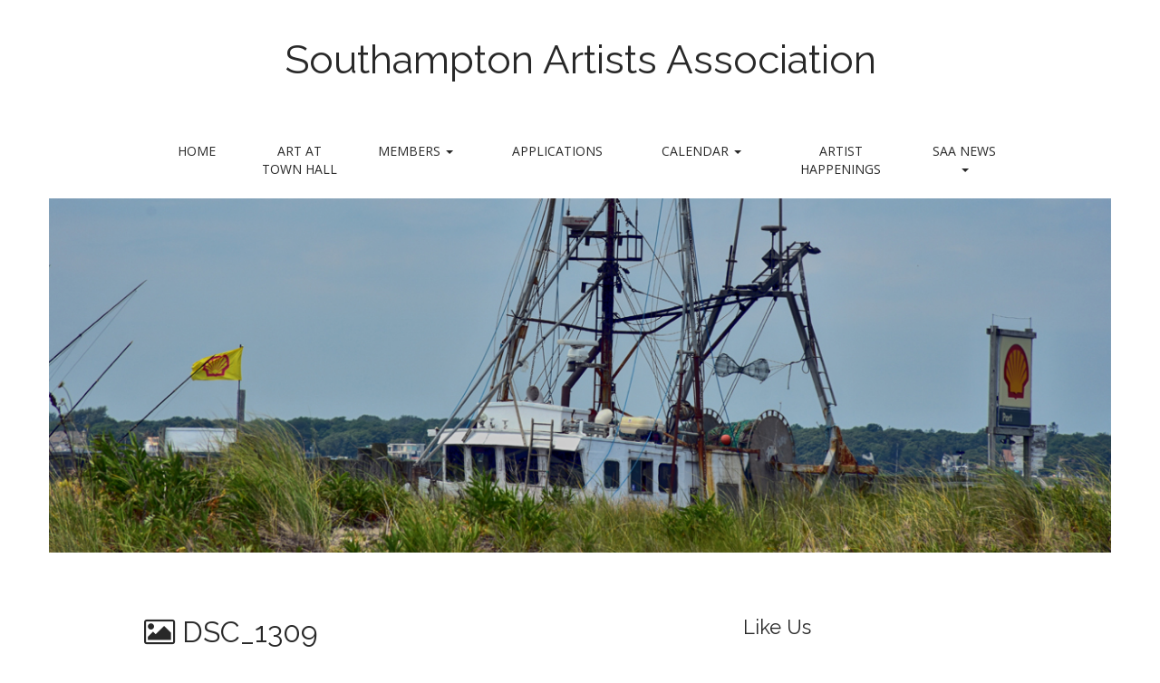

--- FILE ---
content_type: text/html; charset=UTF-8
request_url: https://southamptonartists.org/image-gallery/dsc_1309/
body_size: 12642
content:
<!DOCTYPE html>
<html lang="en-US">
<head>
	<meta charset="UTF-8" />
	<meta name="viewport" content="width=device-width, initial-scale=1.0">
	<link rel="profile" href="http://gmpg.org/xfn/11" />
	<link rel="pingback" href="https://southamptonartists.org/xmlrpc.php" />
	<title>DSC_1309 &#8211; Southampton Artists Association</title>
<meta name='robots' content='max-image-preview:large' />
	<style>img:is([sizes="auto" i], [sizes^="auto," i]) { contain-intrinsic-size: 3000px 1500px }</style>
	<link rel='dns-prefetch' href='//southamptonartists.org__' />
<link rel='dns-prefetch' href='//maxcdn.bootstrapcdn.com' />
<link rel='dns-prefetch' href='//fonts.googleapis.com' />
<link rel="alternate" type="application/rss+xml" title="Southampton Artists Association &raquo; Feed" href="https://southamptonartists.org/feed/" />
<link rel="alternate" type="application/rss+xml" title="Southampton Artists Association &raquo; Comments Feed" href="https://southamptonartists.org/comments/feed/" />
<link rel="alternate" type="application/rss+xml" title="Southampton Artists Association &raquo; DSC_1309 Comments Feed" href="https://southamptonartists.org/image-gallery/dsc_1309/feed/" />
<script type="text/javascript">
/* <![CDATA[ */
window._wpemojiSettings = {"baseUrl":"https:\/\/s.w.org\/images\/core\/emoji\/16.0.1\/72x72\/","ext":".png","svgUrl":"https:\/\/s.w.org\/images\/core\/emoji\/16.0.1\/svg\/","svgExt":".svg","source":{"concatemoji":"https:\/\/southamptonartists.org\/wp-includes\/js\/wp-emoji-release.min.js?ver=6.8.3"}};
/*! This file is auto-generated */
!function(s,n){var o,i,e;function c(e){try{var t={supportTests:e,timestamp:(new Date).valueOf()};sessionStorage.setItem(o,JSON.stringify(t))}catch(e){}}function p(e,t,n){e.clearRect(0,0,e.canvas.width,e.canvas.height),e.fillText(t,0,0);var t=new Uint32Array(e.getImageData(0,0,e.canvas.width,e.canvas.height).data),a=(e.clearRect(0,0,e.canvas.width,e.canvas.height),e.fillText(n,0,0),new Uint32Array(e.getImageData(0,0,e.canvas.width,e.canvas.height).data));return t.every(function(e,t){return e===a[t]})}function u(e,t){e.clearRect(0,0,e.canvas.width,e.canvas.height),e.fillText(t,0,0);for(var n=e.getImageData(16,16,1,1),a=0;a<n.data.length;a++)if(0!==n.data[a])return!1;return!0}function f(e,t,n,a){switch(t){case"flag":return n(e,"\ud83c\udff3\ufe0f\u200d\u26a7\ufe0f","\ud83c\udff3\ufe0f\u200b\u26a7\ufe0f")?!1:!n(e,"\ud83c\udde8\ud83c\uddf6","\ud83c\udde8\u200b\ud83c\uddf6")&&!n(e,"\ud83c\udff4\udb40\udc67\udb40\udc62\udb40\udc65\udb40\udc6e\udb40\udc67\udb40\udc7f","\ud83c\udff4\u200b\udb40\udc67\u200b\udb40\udc62\u200b\udb40\udc65\u200b\udb40\udc6e\u200b\udb40\udc67\u200b\udb40\udc7f");case"emoji":return!a(e,"\ud83e\udedf")}return!1}function g(e,t,n,a){var r="undefined"!=typeof WorkerGlobalScope&&self instanceof WorkerGlobalScope?new OffscreenCanvas(300,150):s.createElement("canvas"),o=r.getContext("2d",{willReadFrequently:!0}),i=(o.textBaseline="top",o.font="600 32px Arial",{});return e.forEach(function(e){i[e]=t(o,e,n,a)}),i}function t(e){var t=s.createElement("script");t.src=e,t.defer=!0,s.head.appendChild(t)}"undefined"!=typeof Promise&&(o="wpEmojiSettingsSupports",i=["flag","emoji"],n.supports={everything:!0,everythingExceptFlag:!0},e=new Promise(function(e){s.addEventListener("DOMContentLoaded",e,{once:!0})}),new Promise(function(t){var n=function(){try{var e=JSON.parse(sessionStorage.getItem(o));if("object"==typeof e&&"number"==typeof e.timestamp&&(new Date).valueOf()<e.timestamp+604800&&"object"==typeof e.supportTests)return e.supportTests}catch(e){}return null}();if(!n){if("undefined"!=typeof Worker&&"undefined"!=typeof OffscreenCanvas&&"undefined"!=typeof URL&&URL.createObjectURL&&"undefined"!=typeof Blob)try{var e="postMessage("+g.toString()+"("+[JSON.stringify(i),f.toString(),p.toString(),u.toString()].join(",")+"));",a=new Blob([e],{type:"text/javascript"}),r=new Worker(URL.createObjectURL(a),{name:"wpTestEmojiSupports"});return void(r.onmessage=function(e){c(n=e.data),r.terminate(),t(n)})}catch(e){}c(n=g(i,f,p,u))}t(n)}).then(function(e){for(var t in e)n.supports[t]=e[t],n.supports.everything=n.supports.everything&&n.supports[t],"flag"!==t&&(n.supports.everythingExceptFlag=n.supports.everythingExceptFlag&&n.supports[t]);n.supports.everythingExceptFlag=n.supports.everythingExceptFlag&&!n.supports.flag,n.DOMReady=!1,n.readyCallback=function(){n.DOMReady=!0}}).then(function(){return e}).then(function(){var e;n.supports.everything||(n.readyCallback(),(e=n.source||{}).concatemoji?t(e.concatemoji):e.wpemoji&&e.twemoji&&(t(e.twemoji),t(e.wpemoji)))}))}((window,document),window._wpemojiSettings);
/* ]]> */
</script>
<link rel='stylesheet' id='sbi_styles-css' href='https://southamptonartists.org/wp-content/plugins/instagram-feed/css/sbi-styles.min.css?ver=6.10.0' type='text/css' media='all' />
<style id='wp-emoji-styles-inline-css' type='text/css'>

	img.wp-smiley, img.emoji {
		display: inline !important;
		border: none !important;
		box-shadow: none !important;
		height: 1em !important;
		width: 1em !important;
		margin: 0 0.07em !important;
		vertical-align: -0.1em !important;
		background: none !important;
		padding: 0 !important;
	}
</style>
<link rel='stylesheet' id='wp-block-library-css' href='https://southamptonartists.org/wp-includes/css/dist/block-library/style.min.css?ver=6.8.3' type='text/css' media='all' />
<style id='classic-theme-styles-inline-css' type='text/css'>
/*! This file is auto-generated */
.wp-block-button__link{color:#fff;background-color:#32373c;border-radius:9999px;box-shadow:none;text-decoration:none;padding:calc(.667em + 2px) calc(1.333em + 2px);font-size:1.125em}.wp-block-file__button{background:#32373c;color:#fff;text-decoration:none}
</style>
<style id='global-styles-inline-css' type='text/css'>
:root{--wp--preset--aspect-ratio--square: 1;--wp--preset--aspect-ratio--4-3: 4/3;--wp--preset--aspect-ratio--3-4: 3/4;--wp--preset--aspect-ratio--3-2: 3/2;--wp--preset--aspect-ratio--2-3: 2/3;--wp--preset--aspect-ratio--16-9: 16/9;--wp--preset--aspect-ratio--9-16: 9/16;--wp--preset--color--black: #000000;--wp--preset--color--cyan-bluish-gray: #abb8c3;--wp--preset--color--white: #ffffff;--wp--preset--color--pale-pink: #f78da7;--wp--preset--color--vivid-red: #cf2e2e;--wp--preset--color--luminous-vivid-orange: #ff6900;--wp--preset--color--luminous-vivid-amber: #fcb900;--wp--preset--color--light-green-cyan: #7bdcb5;--wp--preset--color--vivid-green-cyan: #00d084;--wp--preset--color--pale-cyan-blue: #8ed1fc;--wp--preset--color--vivid-cyan-blue: #0693e3;--wp--preset--color--vivid-purple: #9b51e0;--wp--preset--gradient--vivid-cyan-blue-to-vivid-purple: linear-gradient(135deg,rgba(6,147,227,1) 0%,rgb(155,81,224) 100%);--wp--preset--gradient--light-green-cyan-to-vivid-green-cyan: linear-gradient(135deg,rgb(122,220,180) 0%,rgb(0,208,130) 100%);--wp--preset--gradient--luminous-vivid-amber-to-luminous-vivid-orange: linear-gradient(135deg,rgba(252,185,0,1) 0%,rgba(255,105,0,1) 100%);--wp--preset--gradient--luminous-vivid-orange-to-vivid-red: linear-gradient(135deg,rgba(255,105,0,1) 0%,rgb(207,46,46) 100%);--wp--preset--gradient--very-light-gray-to-cyan-bluish-gray: linear-gradient(135deg,rgb(238,238,238) 0%,rgb(169,184,195) 100%);--wp--preset--gradient--cool-to-warm-spectrum: linear-gradient(135deg,rgb(74,234,220) 0%,rgb(151,120,209) 20%,rgb(207,42,186) 40%,rgb(238,44,130) 60%,rgb(251,105,98) 80%,rgb(254,248,76) 100%);--wp--preset--gradient--blush-light-purple: linear-gradient(135deg,rgb(255,206,236) 0%,rgb(152,150,240) 100%);--wp--preset--gradient--blush-bordeaux: linear-gradient(135deg,rgb(254,205,165) 0%,rgb(254,45,45) 50%,rgb(107,0,62) 100%);--wp--preset--gradient--luminous-dusk: linear-gradient(135deg,rgb(255,203,112) 0%,rgb(199,81,192) 50%,rgb(65,88,208) 100%);--wp--preset--gradient--pale-ocean: linear-gradient(135deg,rgb(255,245,203) 0%,rgb(182,227,212) 50%,rgb(51,167,181) 100%);--wp--preset--gradient--electric-grass: linear-gradient(135deg,rgb(202,248,128) 0%,rgb(113,206,126) 100%);--wp--preset--gradient--midnight: linear-gradient(135deg,rgb(2,3,129) 0%,rgb(40,116,252) 100%);--wp--preset--font-size--small: 13px;--wp--preset--font-size--medium: 20px;--wp--preset--font-size--large: 36px;--wp--preset--font-size--x-large: 42px;--wp--preset--spacing--20: 0.44rem;--wp--preset--spacing--30: 0.67rem;--wp--preset--spacing--40: 1rem;--wp--preset--spacing--50: 1.5rem;--wp--preset--spacing--60: 2.25rem;--wp--preset--spacing--70: 3.38rem;--wp--preset--spacing--80: 5.06rem;--wp--preset--shadow--natural: 6px 6px 9px rgba(0, 0, 0, 0.2);--wp--preset--shadow--deep: 12px 12px 50px rgba(0, 0, 0, 0.4);--wp--preset--shadow--sharp: 6px 6px 0px rgba(0, 0, 0, 0.2);--wp--preset--shadow--outlined: 6px 6px 0px -3px rgba(255, 255, 255, 1), 6px 6px rgba(0, 0, 0, 1);--wp--preset--shadow--crisp: 6px 6px 0px rgba(0, 0, 0, 1);}:where(.is-layout-flex){gap: 0.5em;}:where(.is-layout-grid){gap: 0.5em;}body .is-layout-flex{display: flex;}.is-layout-flex{flex-wrap: wrap;align-items: center;}.is-layout-flex > :is(*, div){margin: 0;}body .is-layout-grid{display: grid;}.is-layout-grid > :is(*, div){margin: 0;}:where(.wp-block-columns.is-layout-flex){gap: 2em;}:where(.wp-block-columns.is-layout-grid){gap: 2em;}:where(.wp-block-post-template.is-layout-flex){gap: 1.25em;}:where(.wp-block-post-template.is-layout-grid){gap: 1.25em;}.has-black-color{color: var(--wp--preset--color--black) !important;}.has-cyan-bluish-gray-color{color: var(--wp--preset--color--cyan-bluish-gray) !important;}.has-white-color{color: var(--wp--preset--color--white) !important;}.has-pale-pink-color{color: var(--wp--preset--color--pale-pink) !important;}.has-vivid-red-color{color: var(--wp--preset--color--vivid-red) !important;}.has-luminous-vivid-orange-color{color: var(--wp--preset--color--luminous-vivid-orange) !important;}.has-luminous-vivid-amber-color{color: var(--wp--preset--color--luminous-vivid-amber) !important;}.has-light-green-cyan-color{color: var(--wp--preset--color--light-green-cyan) !important;}.has-vivid-green-cyan-color{color: var(--wp--preset--color--vivid-green-cyan) !important;}.has-pale-cyan-blue-color{color: var(--wp--preset--color--pale-cyan-blue) !important;}.has-vivid-cyan-blue-color{color: var(--wp--preset--color--vivid-cyan-blue) !important;}.has-vivid-purple-color{color: var(--wp--preset--color--vivid-purple) !important;}.has-black-background-color{background-color: var(--wp--preset--color--black) !important;}.has-cyan-bluish-gray-background-color{background-color: var(--wp--preset--color--cyan-bluish-gray) !important;}.has-white-background-color{background-color: var(--wp--preset--color--white) !important;}.has-pale-pink-background-color{background-color: var(--wp--preset--color--pale-pink) !important;}.has-vivid-red-background-color{background-color: var(--wp--preset--color--vivid-red) !important;}.has-luminous-vivid-orange-background-color{background-color: var(--wp--preset--color--luminous-vivid-orange) !important;}.has-luminous-vivid-amber-background-color{background-color: var(--wp--preset--color--luminous-vivid-amber) !important;}.has-light-green-cyan-background-color{background-color: var(--wp--preset--color--light-green-cyan) !important;}.has-vivid-green-cyan-background-color{background-color: var(--wp--preset--color--vivid-green-cyan) !important;}.has-pale-cyan-blue-background-color{background-color: var(--wp--preset--color--pale-cyan-blue) !important;}.has-vivid-cyan-blue-background-color{background-color: var(--wp--preset--color--vivid-cyan-blue) !important;}.has-vivid-purple-background-color{background-color: var(--wp--preset--color--vivid-purple) !important;}.has-black-border-color{border-color: var(--wp--preset--color--black) !important;}.has-cyan-bluish-gray-border-color{border-color: var(--wp--preset--color--cyan-bluish-gray) !important;}.has-white-border-color{border-color: var(--wp--preset--color--white) !important;}.has-pale-pink-border-color{border-color: var(--wp--preset--color--pale-pink) !important;}.has-vivid-red-border-color{border-color: var(--wp--preset--color--vivid-red) !important;}.has-luminous-vivid-orange-border-color{border-color: var(--wp--preset--color--luminous-vivid-orange) !important;}.has-luminous-vivid-amber-border-color{border-color: var(--wp--preset--color--luminous-vivid-amber) !important;}.has-light-green-cyan-border-color{border-color: var(--wp--preset--color--light-green-cyan) !important;}.has-vivid-green-cyan-border-color{border-color: var(--wp--preset--color--vivid-green-cyan) !important;}.has-pale-cyan-blue-border-color{border-color: var(--wp--preset--color--pale-cyan-blue) !important;}.has-vivid-cyan-blue-border-color{border-color: var(--wp--preset--color--vivid-cyan-blue) !important;}.has-vivid-purple-border-color{border-color: var(--wp--preset--color--vivid-purple) !important;}.has-vivid-cyan-blue-to-vivid-purple-gradient-background{background: var(--wp--preset--gradient--vivid-cyan-blue-to-vivid-purple) !important;}.has-light-green-cyan-to-vivid-green-cyan-gradient-background{background: var(--wp--preset--gradient--light-green-cyan-to-vivid-green-cyan) !important;}.has-luminous-vivid-amber-to-luminous-vivid-orange-gradient-background{background: var(--wp--preset--gradient--luminous-vivid-amber-to-luminous-vivid-orange) !important;}.has-luminous-vivid-orange-to-vivid-red-gradient-background{background: var(--wp--preset--gradient--luminous-vivid-orange-to-vivid-red) !important;}.has-very-light-gray-to-cyan-bluish-gray-gradient-background{background: var(--wp--preset--gradient--very-light-gray-to-cyan-bluish-gray) !important;}.has-cool-to-warm-spectrum-gradient-background{background: var(--wp--preset--gradient--cool-to-warm-spectrum) !important;}.has-blush-light-purple-gradient-background{background: var(--wp--preset--gradient--blush-light-purple) !important;}.has-blush-bordeaux-gradient-background{background: var(--wp--preset--gradient--blush-bordeaux) !important;}.has-luminous-dusk-gradient-background{background: var(--wp--preset--gradient--luminous-dusk) !important;}.has-pale-ocean-gradient-background{background: var(--wp--preset--gradient--pale-ocean) !important;}.has-electric-grass-gradient-background{background: var(--wp--preset--gradient--electric-grass) !important;}.has-midnight-gradient-background{background: var(--wp--preset--gradient--midnight) !important;}.has-small-font-size{font-size: var(--wp--preset--font-size--small) !important;}.has-medium-font-size{font-size: var(--wp--preset--font-size--medium) !important;}.has-large-font-size{font-size: var(--wp--preset--font-size--large) !important;}.has-x-large-font-size{font-size: var(--wp--preset--font-size--x-large) !important;}
:where(.wp-block-post-template.is-layout-flex){gap: 1.25em;}:where(.wp-block-post-template.is-layout-grid){gap: 1.25em;}
:where(.wp-block-columns.is-layout-flex){gap: 2em;}:where(.wp-block-columns.is-layout-grid){gap: 2em;}
:root :where(.wp-block-pullquote){font-size: 1.5em;line-height: 1.6;}
</style>
<link rel='stylesheet' id='acx_fsmi_styles-css' href='https://southamptonartists.org/wp-content/plugins/floating-social-media-icon/css/style.css?v=4.3.5&#038;ver=6.8.3' type='text/css' media='all' />
<link rel='stylesheet' id='gallery_style-css' href='https://southamptonartists.org/wp-content/plugins/image-gallery-reloaded/themes/classic/galleria.theme.css?ver=6.8.3' type='text/css' media='all' />
<link rel='stylesheet' id='responsive-lightbox-swipebox-css' href='https://southamptonartists.org/wp-content/plugins/responsive-lightbox/assets/swipebox/swipebox.min.css?ver=1.5.2' type='text/css' media='all' />
<style id='wpxpo-global-style-inline-css' type='text/css'>
:root { --preset-color1: #037fff --preset-color2: #026fe0 --preset-color3: #071323 --preset-color4: #132133 --preset-color5: #34495e --preset-color6: #787676 --preset-color7: #f0f2f3 --preset-color8: #f8f9fa --preset-color9: #ffffff }
</style>
<style id='ultp-preset-colors-style-inline-css' type='text/css'>
:root { --postx_preset_Base_1_color: #f4f4ff; --postx_preset_Base_2_color: #dddff8; --postx_preset_Base_3_color: #B4B4D6; --postx_preset_Primary_color: #3323f0; --postx_preset_Secondary_color: #4a5fff; --postx_preset_Tertiary_color: #FFFFFF; --postx_preset_Contrast_3_color: #545472; --postx_preset_Contrast_2_color: #262657; --postx_preset_Contrast_1_color: #10102e; --postx_preset_Over_Primary_color: #ffffff;  }
</style>
<style id='ultp-preset-gradient-style-inline-css' type='text/css'>
:root { --postx_preset_Primary_to_Secondary_to_Right_gradient: linear-gradient(90deg, var(--postx_preset_Primary_color) 0%, var(--postx_preset_Secondary_color) 100%); --postx_preset_Primary_to_Secondary_to_Bottom_gradient: linear-gradient(180deg, var(--postx_preset_Primary_color) 0%, var(--postx_preset_Secondary_color) 100%); --postx_preset_Secondary_to_Primary_to_Right_gradient: linear-gradient(90deg, var(--postx_preset_Secondary_color) 0%, var(--postx_preset_Primary_color) 100%); --postx_preset_Secondary_to_Primary_to_Bottom_gradient: linear-gradient(180deg, var(--postx_preset_Secondary_color) 0%, var(--postx_preset_Primary_color) 100%); --postx_preset_Cold_Evening_gradient: linear-gradient(0deg, rgb(12, 52, 131) 0%, rgb(162, 182, 223) 100%, rgb(107, 140, 206) 100%, rgb(162, 182, 223) 100%); --postx_preset_Purple_Division_gradient: linear-gradient(0deg, rgb(112, 40, 228) 0%, rgb(229, 178, 202) 100%); --postx_preset_Over_Sun_gradient: linear-gradient(60deg, rgb(171, 236, 214) 0%, rgb(251, 237, 150) 100%); --postx_preset_Morning_Salad_gradient: linear-gradient(-255deg, rgb(183, 248, 219) 0%, rgb(80, 167, 194) 100%); --postx_preset_Fabled_Sunset_gradient: linear-gradient(-270deg, rgb(35, 21, 87) 0%, rgb(68, 16, 122) 29%, rgb(255, 19, 97) 67%, rgb(255, 248, 0) 100%);  }
</style>
<style id='ultp-preset-typo-style-inline-css' type='text/css'>
@import url('https://fonts.googleapis.com/css?family=Roboto:100,100i,300,300i,400,400i,500,500i,700,700i,900,900i'); :root { --postx_preset_Heading_typo_font_family: Roboto; --postx_preset_Heading_typo_font_family_type: sans-serif; --postx_preset_Heading_typo_font_weight: 600; --postx_preset_Heading_typo_text_transform: capitalize; --postx_preset_Body_and_Others_typo_font_family: Roboto; --postx_preset_Body_and_Others_typo_font_family_type: sans-serif; --postx_preset_Body_and_Others_typo_font_weight: 400; --postx_preset_Body_and_Others_typo_text_transform: lowercase; --postx_preset_body_typo_font_size_lg: 16px; --postx_preset_paragraph_1_typo_font_size_lg: 12px; --postx_preset_paragraph_2_typo_font_size_lg: 12px; --postx_preset_paragraph_3_typo_font_size_lg: 12px; --postx_preset_heading_h1_typo_font_size_lg: 42px; --postx_preset_heading_h2_typo_font_size_lg: 36px; --postx_preset_heading_h3_typo_font_size_lg: 30px; --postx_preset_heading_h4_typo_font_size_lg: 24px; --postx_preset_heading_h5_typo_font_size_lg: 20px; --postx_preset_heading_h6_typo_font_size_lg: 16px; }
</style>
<link rel='stylesheet' id='cff-css' href='https://southamptonartists.org/wp-content/plugins/custom-facebook-feed/assets/css/cff-style.min.css?ver=4.3.4' type='text/css' media='all' />
<link rel='stylesheet' id='sb-font-awesome-css' href='https://maxcdn.bootstrapcdn.com/font-awesome/4.7.0/css/font-awesome.min.css?ver=6.8.3' type='text/css' media='all' />
<link rel='stylesheet' id='wp-components-css' href='https://southamptonartists.org/wp-includes/css/dist/components/style.min.css?ver=6.8.3' type='text/css' media='all' />
<link rel='stylesheet' id='godaddy-styles-css' href='https://southamptonartists.org/wp-content/mu-plugins/vendor/wpex/godaddy-launch/includes/Dependencies/GoDaddy/Styles/build/latest.css?ver=2.0.2' type='text/css' media='all' />
<link rel='stylesheet' id='theme_stylesheet-css' href='https://southamptonartists.org/wp-content/themes/matheson/style.css?ver=6.8.3' type='text/css' media='all' />
<link rel='stylesheet' id='google_fonts-css' href='//fonts.googleapis.com/css?family=Raleway|Open+Sans:400,400italic,700,700italic' type='text/css' media='all' />
<link rel='stylesheet' id='font_awesome-css' href='https://southamptonartists.org/wp-content/themes/matheson/library/css/font-awesome.css?ver=4.7.0' type='text/css' media='all' />
<link rel='stylesheet' id='dashicons-css' href='https://southamptonartists.org/wp-includes/css/dashicons.min.css?ver=6.8.3' type='text/css' media='all' />
<link rel='stylesheet' id='my-calendar-lists-css' href='https://southamptonartists.org/wp-content/plugins/my-calendar/css/list-presets.css?ver=3.7.1' type='text/css' media='all' />
<link rel='stylesheet' id='my-calendar-reset-css' href='https://southamptonartists.org/wp-content/plugins/my-calendar/css/reset.css?ver=3.7.1' type='text/css' media='all' />
<link rel='stylesheet' id='my-calendar-style-css' href='https://southamptonartists.org/wp-content/plugins/my-calendar/styles/light.css?ver=3.7.1-light-css' type='text/css' media='all' />
<style id='my-calendar-style-inline-css' type='text/css'>

/* Styles by My Calendar - Joe Dolson https://www.joedolson.com/ */

.mc-main, .mc-event, .my-calendar-modal, .my-calendar-modal-overlay, .mc-event-list {--primary-dark: #313233; --primary-light: #fff; --secondary-light: #fff; --secondary-dark: #000; --highlight-dark: #666; --highlight-light: #efefef; --close-button: #b32d2e; --search-highlight-bg: #f5e6ab; --main-background: transparent; --main-color: inherit; --navbar-background: transparent; --nav-button-bg: #fff; --nav-button-color: #313233; --nav-button-border: #313233; --nav-input-border: #313233; --nav-input-background: #fff; --nav-input-color: #313233; --grid-cell-border: #0000001f; --grid-header-border: #313233; --grid-header-color: #313233; --grid-weekend-color: #313233; --grid-header-bg: transparent; --grid-weekend-bg: transparent; --grid-cell-background: transparent; --current-day-border: #313233; --current-day-color: #313233; --current-day-bg: transparent; --date-has-events-bg: #313233; --date-has-events-color: #f6f7f7; --calendar-heading: clamp( 1.125rem, 24px, 2.5rem ); --event-title: clamp( 1.25rem, 24px, 2.5rem ); --grid-date: 16px; --grid-date-heading: clamp( .75rem, 16px, 1.5rem ); --modal-title: 1.5rem; --navigation-controls: clamp( .75rem, 16px, 1.5rem ); --card-heading: 1.125rem; --list-date: 1.25rem; --author-card: clamp( .75rem, 14px, 1.5rem); --single-event-title: clamp( 1.25rem, 24px, 2.5rem ); --mini-time-text: clamp( .75rem, 14px 1.25rem ); --list-event-date: 1.25rem; --list-event-title: 1.2rem; --grid-max-width: 1260px; --main-margin: 0 auto; --list-preset-border-color: #000000; --list-preset-stripe-background: rgba( 0,0,0,.04 ); --list-preset-date-badge-background: #000; --list-preset-date-badge-color: #fff; --list-preset-background: transparent; }
</style>
<script type="text/javascript" src="https://southamptonartists.org/wp-includes/js/jquery/jquery.min.js?ver=3.7.1" id="jquery-core-js"></script>
<script type="text/javascript" src="https://southamptonartists.org/wp-includes/js/jquery/jquery-migrate.min.js?ver=3.4.1" id="jquery-migrate-js"></script>
<script type="text/javascript" src="https://southamptonartists.org/wp-content/plugins/image-gallery-reloaded/galleria-1.2.8.min.js?ver=6.8.3" id="gallery_reloaded_source-js"></script>
<script type="text/javascript" src="https://southamptonartists.org/wp-content/plugins/responsive-lightbox/assets/dompurify/purify.min.js?ver=3.3.1" id="dompurify-js"></script>
<script type="text/javascript" id="responsive-lightbox-sanitizer-js-before">
/* <![CDATA[ */
window.RLG = window.RLG || {}; window.RLG.sanitizeAllowedHosts = ["youtube.com","www.youtube.com","youtu.be","vimeo.com","player.vimeo.com"];
/* ]]> */
</script>
<script type="text/javascript" src="https://southamptonartists.org/wp-content/plugins/responsive-lightbox/js/sanitizer.js?ver=2.6.1" id="responsive-lightbox-sanitizer-js"></script>
<script type="text/javascript" src="https://southamptonartists.org/wp-content/plugins/responsive-lightbox/assets/swipebox/jquery.swipebox.min.js?ver=1.5.2" id="responsive-lightbox-swipebox-js"></script>
<script type="text/javascript" src="https://southamptonartists.org/wp-includes/js/underscore.min.js?ver=1.13.7" id="underscore-js"></script>
<script type="text/javascript" src="https://southamptonartists.org/wp-content/plugins/responsive-lightbox/assets/infinitescroll/infinite-scroll.pkgd.min.js?ver=4.0.1" id="responsive-lightbox-infinite-scroll-js"></script>
<script type="text/javascript" id="responsive-lightbox-js-before">
/* <![CDATA[ */
var rlArgs = {"script":"swipebox","selector":"lightbox","customEvents":"","activeGalleries":true,"animation":true,"hideCloseButtonOnMobile":false,"removeBarsOnMobile":false,"hideBars":true,"hideBarsDelay":5000,"videoMaxWidth":1080,"useSVG":true,"loopAtEnd":false,"woocommerce_gallery":false,"ajaxurl":"https:\/\/southamptonartists.org\/wp-admin\/admin-ajax.php","nonce":"acce917e58","preview":false,"postId":3752,"scriptExtension":false};
/* ]]> */
</script>
<script type="text/javascript" src="https://southamptonartists.org/wp-content/plugins/responsive-lightbox/js/front.js?ver=2.6.1" id="responsive-lightbox-js"></script>
<link rel="https://api.w.org/" href="https://southamptonartists.org/wp-json/" /><link rel="alternate" title="JSON" type="application/json" href="https://southamptonartists.org/wp-json/wp/v2/media/3752" /><link rel="EditURI" type="application/rsd+xml" title="RSD" href="https://southamptonartists.org/xmlrpc.php?rsd" />
<link rel='shortlink' href='https://southamptonartists.org/?p=3752' />
<link rel="alternate" title="oEmbed (JSON)" type="application/json+oembed" href="https://southamptonartists.org/wp-json/oembed/1.0/embed?url=https%3A%2F%2Fsouthamptonartists.org%2Fimage-gallery%2Fdsc_1309%2F" />
<link rel="alternate" title="oEmbed (XML)" type="text/xml+oembed" href="https://southamptonartists.org/wp-json/oembed/1.0/embed?url=https%3A%2F%2Fsouthamptonartists.org%2Fimage-gallery%2Fdsc_1309%2F&#038;format=xml" />



<!-- Starting Styles For Social Media Icon From Acurax International www.acurax.com -->
<style type='text/css'>
#divBottomRight img 
{
width: 32px; 
}
#divBottomRight 
{
min-width:0px; 
position: static; 
}
</style>
<!-- Ending Styles For Social Media Icon From Acurax International www.acurax.com -->



<!-- Global site tag (gtag.js) - Google Analytics -->
<script async src="https://www.googletagmanager.com/gtag/js?id=UA-30645886-1"></script>
<script>
  window.dataLayer = window.dataLayer || [];
  function gtag(){dataLayer.push(arguments);}
  gtag('js', new Date());

  gtag('config', 'UA-30645886-1');

</script>

<script id="mcjs">!function(c,h,i,m,p){m=c.createElement(h),p=c.getElementsByTagName(h)[0],m.async=1,m.src=i,p.parentNode.insertBefore(m,p)}(document,"script","https://chimpstatic.com/mcjs-connected/js/users/c8b927ac61fd9283008d1c99c/b3e0759e59e1ff3ae28a631c9.js");</script><style>
.boxed #page { max-width: 1172px; }
.container { max-width: 992px; }
</style>
	<style type="text/css" id="custom-background-css">
body.custom-background { background-color: #ffffff; }
</style>
	<link rel="icon" href="https://southamptonartists.org/wp-content/uploads/2017/11/cropped-saa-site-logo-32x32.jpg" sizes="32x32" />
<link rel="icon" href="https://southamptonartists.org/wp-content/uploads/2017/11/cropped-saa-site-logo-192x192.jpg" sizes="192x192" />
<link rel="apple-touch-icon" href="https://southamptonartists.org/wp-content/uploads/2017/11/cropped-saa-site-logo-180x180.jpg" />
<meta name="msapplication-TileImage" content="https://southamptonartists.org/wp-content/uploads/2017/11/cropped-saa-site-logo-270x270.jpg" />
		<style type="text/css" id="wp-custom-css">
			#header,
.header-meta {
  position: relative; }

#site-meta {
  text-align: center;
  margin: 40px 0 60px; }
  @media (max-width: 768px) {
    #site-meta {
      margin-bottom: 0; } }

#site-logo {
  margin: 30px 0 0 0; }

.site-title {
  font-size: 44px;
  margin: 0;
  line-height: 1.1; }
  .site-title a {
    text-decoration: none; }

.site-description {
  margin: 0;
  font-size: 14px;
  line-height: 1; }

.header-img {
  width: 100%;
  display: block; }		</style>
		</head>
<body class="attachment wp-singular attachment-template-default attachmentid-3752 attachment-jpeg custom-background wp-theme-matheson my-calendar postx-page metaslider-plugin boxed basic">

	<div id="page">

		<header id="header">
			<div class="container header-meta">
				<div id="site-meta">
										<div class="site-title" >
						<a href="https://southamptonartists.org" title="Southampton Artists Association" rel="home">Southampton Artists Association</a>
					</div>

					<div class="site-description">
											</div>
				</div>

				<button type="button" class="navbar-toggle" data-toggle="collapse" data-target=".navbar-collapse">
		          <i class="fa fa-bars"></i>
		        </button>

				<nav id="site-navigation" class="navbar" role="navigation">
					<h3 class="sr-only">Main menu</h3>
					<a class="sr-only" href="#primary" title="Skip to content">Skip to content</a>

					<div class="collapse navbar-collapse"><ul id="menu-custom" class="nav nav-justified"><li id="menu-item-4030" class="menu-item menu-item-type-post_type menu-item-object-page menu-item-home menu-item-4030"><a href="https://southamptonartists.org/">Home</a></li>
<li id="menu-item-2528" class="menu-item menu-item-type-post_type menu-item-object-page menu-item-2528"><a href="https://southamptonartists.org/art-at-town-hall/">Art At Town Hall</a></li>
<li id="menu-item-2536" class="menu-item menu-item-type-post_type menu-item-object-page menu-item-has-children dropdown menu-item-2536"><a class="dropdown-toggle" data-toggle="dropdown" data-target="#" href="https://southamptonartists.org/?page_id=66">Members <span class="caret"></span></a>
<ul class="dropdown-menu">
	<li id="menu-item-2537" class="menu-item menu-item-type-post_type menu-item-object-page menu-item-2537"><a href="https://southamptonartists.org/members-a-g/">Members A – G</a></li>
	<li id="menu-item-2538" class="menu-item menu-item-type-post_type menu-item-object-page menu-item-2538"><a href="https://southamptonartists.org/members-h-o/">Members H – O</a></li>
	<li id="menu-item-2539" class="menu-item menu-item-type-post_type menu-item-object-page menu-item-2539"><a href="https://southamptonartists.org/members-p-z/">Members P – Z</a></li>
</ul>
</li>
<li id="menu-item-2525" class="menu-item menu-item-type-post_type menu-item-object-page menu-item-2525"><a href="https://southamptonartists.org/application-forms-new/">Applications</a></li>
<li id="menu-item-4035" class="menu-item menu-item-type-post_type menu-item-object-page menu-item-has-children dropdown menu-item-4035"><a class="dropdown-toggle" data-toggle="dropdown" data-target="#" href="https://southamptonartists.org/calendar/">Calendar <span class="caret"></span></a>
<ul class="dropdown-menu">
	<li id="menu-item-4034" class="menu-item menu-item-type-post_type menu-item-object-page menu-item-4034"><a href="https://southamptonartists.org/calendar/">SAA Events</a></li>
	<li id="menu-item-2530" class="menu-item menu-item-type-post_type menu-item-object-page menu-item-2530"><a href="https://southamptonartists.org/calendar/art-classes/">Art Classes</a></li>
</ul>
</li>
<li id="menu-item-2531" class="menu-item menu-item-type-post_type menu-item-object-page menu-item-2531"><a href="https://southamptonartists.org/calendar/artist-happenings/">Artist Happenings</a></li>
<li id="menu-item-4292" class="menu-item menu-item-type-post_type menu-item-object-page menu-item-has-children dropdown menu-item-4292"><a class="dropdown-toggle" data-toggle="dropdown" data-target="#" href="https://southamptonartists.org/saa-news/">SAA News <span class="caret"></span></a>
<ul class="dropdown-menu">
	<li id="menu-item-11048" class="menu-item menu-item-type-custom menu-item-object-custom menu-item-11048"><a href="https://southamptonartists.org/wp-content/uploads/2025/10/SAA-Late-Fall-2025-Newsletter.pdf">2025 Late Fall Newsletter</a></li>
	<li id="menu-item-10918" class="menu-item menu-item-type-custom menu-item-object-custom menu-item-10918"><a href="https://southamptonartists.org/wp-content/uploads/2025/08/SAA-Fall-2025-.pdf">2025 Fall Newsletter</a></li>
	<li id="menu-item-10810" class="menu-item menu-item-type-custom menu-item-object-custom menu-item-10810"><a href="https://southamptonartists.org/wp-content/uploads/2025/06/SAA-Summer-2025-Newsletter.pdf">2025 Summer Newsletter</a></li>
	<li id="menu-item-10614" class="menu-item menu-item-type-custom menu-item-object-custom menu-item-10614"><a href="https://southamptonartists.org/wp-content/uploads/2025/04/2025-Spring-Newsletter.pdf">2025 Spring Newsletter</a></li>
	<li id="menu-item-10551" class="menu-item menu-item-type-custom menu-item-object-custom menu-item-10551"><a href="https://southamptonartists.org/wp-content/uploads/2025/02/SAA-Winter-2025-Newsletter-1.pdf">2025 Winter Newsletter</a></li>
	<li id="menu-item-2534" class="menu-item menu-item-type-post_type menu-item-object-page menu-item-2534"><a href="https://southamptonartists.org/image-gallery/">Image Gallery</a></li>
</ul>
</li>
</ul></div>				</nav><!-- #site-navigation -->
			</div>
		</header>

					<img class="header-img" src="https://southamptonartists.org/wp-content/uploads/2018/08/header09.jpg" alt="" />
			
		<main>
	<div class="container">
		<div class="row">
			<div id="primary" class="col-md-8">
									<article id="post-3752" class="post-3752 attachment type-attachment status-inherit hentry">
						<header>
							<h1 class="entry-title"><i class="fa fa-picture-o"></i> DSC_1309</h1>
							<div class="entry-meta">

								<span class="entry-date"><time class="entry-date" datetime="2017-02-21T17:46:59+00:00">February 21, 2017</time></span>
								&nbsp;&bull;&nbsp;
								<span class="full-size-link"><a href="https://southamptonartists.org
/wp-content/uploads/2010/12/DSC_1309.jpg">983 &times; 1475</a></span>
								&nbsp;&bull;&nbsp;
								<span class="parent-post-link"><a href="https://southamptonartists.org/image-gallery/" rel="gallery">Image Gallery</a></span>
							</div><!-- .entry-meta -->
						</header>

						<div class="entry-content">
							<div class="entry-attachment">
								<div class="attachment">
									<a href="https://southamptonartists.org/image-gallery/miranda-gatewood-2460/" rel="attachment"><img width="540" height="810" src="https://southamptonartists.org
/wp-content/uploads/2010/12/DSC_1309.jpg" class="attachment-810x810 size-810x810" alt="" decoding="async" fetchpriority="high" srcset="https://southamptonartists.org
/wp-content/uploads/2010/12/DSC_1309.jpg 983w, https://southamptonartists.org
/wp-content/uploads/2010/12/DSC_1309-200x300.jpg 200w, https://southamptonartists.org
/wp-content/uploads/2010/12/DSC_1309-768x1152.jpg 768w, https://southamptonartists.org
/wp-content/uploads/2010/12/DSC_1309-682x1024.jpg 682w" sizes="(max-width: 540px) 100vw, 540px" /></a>								</div><!-- .attachment -->

															</div><!-- .entry-attachment -->

													</div><!-- .entry-content -->

						<footer class="entry">
						    						</footer><!-- .entry -->
					</article><!-- #post-## -->

					<div id="posts-pagination" class="clearfix">
						<h3 class="sr-only">Post navigation</h3>
						<div class="previous pull-left"><a href='https://southamptonartists.org
/wp-content/uploads/2010/12/DSC_1307.jpg' title="" data-rl_title="" class="rl-gallery-link" data-rl_caption="" data-rel="lightbox-gallery-0">&larr; Previous Image</a></div>
						<div class="next pull-right"><a href='https://southamptonartists.org
/wp-content/uploads/2010/12/DSC_1312.jpg' title="" data-rl_title="" class="rl-gallery-link" data-rl_caption="" data-rel="lightbox-gallery-0">Next Image &rarr;</a></div>
					</div><!-- #posts-pagination -->

					
<div id="comments" class="comments-area">
	
	
		<div id="respond" class="comment-respond">
		<h3 id="reply-title" class="comment-reply-title">Leave a Reply <small><a rel="nofollow" id="cancel-comment-reply-link" href="/image-gallery/dsc_1309/#respond" style="display:none;">Cancel reply</a></small></h3><p class="must-log-in">You must be <a href="https://southamptonartists.org/wp-login.php?redirect_to=https%3A%2F%2Fsouthamptonartists.org%2Fimage-gallery%2Fdsc_1309%2F">logged in</a> to post a comment.</p>	</div><!-- #respond -->
	<p class="akismet_comment_form_privacy_notice">This site uses Akismet to reduce spam. <a href="https://akismet.com/privacy/" target="_blank" rel="nofollow noopener">Learn how your comment data is processed.</a></p></div><!-- #comments .comments-area -->
							</div><!-- #primary -->
				<div id="secondary" class="col-md-4 end" role="complementary">
		<aside id="acx-social-icons-widget-2" class="widget acx-fsmi-social-icons-desc"><h3 class="widget-title">Like Us</h3><style>
.widget-acx-social-icons-widget-2-widget img 
{
width:48px; 
 } 
</style><div id='acurax_si_simple' class='acx_fsmi_float_fix widget-acx-social-icons-widget-2-widget' style='text-align:left;'><a href='https://www.facebook.com/groups/148482095180173/' target='_blank'  title='Visit Us On Facebook'><img src='https://southamptonartists.org
/wp-content/plugins/floating-social-media-icon/images/themes/1/facebook.png' style='border:0px;' alt='Visit Us On Facebook' height='48px' width='48px' /></a><a href='https://www.instagram.com/southamptonartists/' target='_blank'  title='Visit Us On Instagram'><img src='https://southamptonartists.org
/wp-content/plugins/floating-social-media-icon/images/themes/1/instagram.png' style='border:0px;' alt='Visit Us On Instagram' height='48px' width='48px' /></a></div></aside><aside id="block-7" class="widget widget_block widget_text">
<p></p>
</aside><aside id="my_calendar_upcoming_widget-3" class="widget widget_my_calendar_upcoming_widget"><h3 class="widget-title"><a href='https://southamptonartists.org/calendar/'>2026 Events</a></h3><div class='mc-event-list-container'><ul id='upcoming-events-0f4d913f98f6592b5fa9747caed8fbe8' class='mc-event-list upcoming-events list-events'>
<li class="mc-mc_upcoming_463 upcoming-event mc_saa-art-show mc_southampton-cultural-center  future-event mc_primary_saa-art-show nonrecurring mc-1-week mc-start-00-00 ungrouped mc-event-3 mc-events multidate mc_rel_saaartshow list-preset list_preset_1"><div class="mc-group-1"><time class="mc-date-badge" datetime="2026-02-27"><span class="month">Feb</span><span class="day">27</span></time></div><div class="mc-group-2"><a href='https://southamptonartists.org/image-gallery/dsc_1309/?mc_id=463' rel="external"><span class='mc-icon' aria-hidden='true'></span>SAA 2026 Winter Art Exhibit</a><br />Feb 26th - Mar 8th<br /><strong>Southampton Cultural Center</strong>, Southampton NY</div><div class="mc-group-3"><img width="150" height="150" src="https://southamptonartists.org
/wp-content/uploads/2025/01/Paul-Dempsey-Frozen-Peconic-Bay-20x30-photography-framed-print-on-metal-150x150.jpg" class="mc-image wp-post-image" alt="Paul Dempsey - Frozen Peconic Bay - 20x30 - photography-framed print on metal" loading="lazy" srcset="https://southamptonartists.org
/wp-content/uploads/2025/01/Paul-Dempsey-Frozen-Peconic-Bay-20x30-photography-framed-print-on-metal-150x150.jpg 150w, https://southamptonartists.org
/wp-content/uploads/2025/01/Paul-Dempsey-Frozen-Peconic-Bay-20x30-photography-framed-print-on-metal-300x300.jpg 300w" sizes="auto, (max-width: 150px) 100vw, 150px" /></div></li>

<li class="mc-mc_upcoming_454 upcoming-event mc_saa-art-show mc_southampton-cultural-center  future-event mc_primary_saa-art-show nonrecurring mc mc-start-00-00 ungrouped mc-event-21 mc-events multidate mc_rel_saaartshow list-preset list_preset_1"><div class="mc-group-1"><time class="mc-date-badge" datetime="2026-05-21"><span class="month">May</span><span class="day">21</span></time></div><div class="mc-group-2"><a href='https://southamptonartists.org/image-gallery/dsc_1309/?mc_id=454' rel="external"><span class='mc-icon' aria-hidden='true'></span>SAA 2026 Memorial Day Art Exhibit</a><br />May 21st - May 31st<br /><strong>Southampton Cultural Center</strong>, Southampton NY</div><div class="mc-group-3"><img width="150" height="150" src="https://southamptonartists.org
/wp-content/uploads/2021/05/Daybreak-on-the-River-by-Danielle-Leef-150x150.jpg" class="mc-image wp-post-image" alt="" loading="lazy" srcset="https://southamptonartists.org
/wp-content/uploads/2021/05/Daybreak-on-the-River-by-Danielle-Leef-150x150.jpg 150w, https://southamptonartists.org
/wp-content/uploads/2021/05/Daybreak-on-the-River-by-Danielle-Leef-600x600.jpg 600w, https://southamptonartists.org
/wp-content/uploads/2021/05/Daybreak-on-the-River-by-Danielle-Leef-300x300.jpg 300w" sizes="auto, (max-width: 150px) 100vw, 150px" /></div></li>

<li class="mc-mc_upcoming_444 upcoming-event mc_art-in-the-park mc_agawam-park  future-event mc_primary_art-in-the-park nonrecurring mc-2-days mc-start-00-00 ungrouped mc-event-19 mc-events multidate mc_rel_artinthepark list-preset list_preset_1"><div class="mc-group-1"><time class="mc-date-badge" datetime="2026-07-18"><span class="month">Jul</span><span class="day">18</span></time></div><div class="mc-group-2"><a href='https://southamptonartists.org/image-gallery/dsc_1309/?mc_id=444' rel="external"><span class='mc-icon' aria-hidden='true'></span>SAA 2026 Art In The Park</a><br />Sat July 18th and Sun July 19th from 10 to 5<br /><strong>Agawam Park</strong>, Southampton NY</div><div class="mc-group-3"><img width="150" height="150" src="https://southamptonartists.org
/wp-content/uploads/2019/01/S-H-A-A-IN-PARADED-1-150x150.jpg" class="mc-image wp-post-image" alt="" loading="lazy" srcset="https://southamptonartists.org
/wp-content/uploads/2019/01/S-H-A-A-IN-PARADED-1-150x150.jpg 150w, https://southamptonartists.org
/wp-content/uploads/2019/01/S-H-A-A-IN-PARADED-1-300x300.jpg 300w" sizes="auto, (max-width: 150px) 100vw, 150px" /></div></li>

<li class="mc-mc_upcoming_456 upcoming-event mc_saa-art-show mc_southampton-cultural-center  future-event mc_primary_saa-art-show nonrecurring mc-2-weeks mc-start-00-00 ungrouped mc-event-22 mc-events multidate mc_rel_saaartshow list-preset list_preset_1"><div class="mc-group-1"><time class="mc-date-badge" datetime="2026-09-03"><span class="month">Sep</span><span class="day">3</span></time></div><div class="mc-group-2"><a href='https://southamptonartists.org/image-gallery/dsc_1309/?mc_id=456' rel="external"><span class='mc-icon' aria-hidden='true'></span>SAA 2026 Labor Day Art Exhibit</a><br />Sep 3rd - Sep 13th<br /><strong>Southampton Cultural Center</strong>, Southampton NY</div><div class="mc-group-3"><img width="150" height="150" src="https://southamptonartists.org
/wp-content/uploads/2018/12/Atlantic-Beach-150x150.jpg" class="mc-image wp-post-image" alt="" loading="lazy" srcset="https://southamptonartists.org
/wp-content/uploads/2018/12/Atlantic-Beach-150x150.jpg 150w, https://southamptonartists.org
/wp-content/uploads/2018/12/Atlantic-Beach-300x300.jpg 300w" sizes="auto, (max-width: 150px) 100vw, 150px" /></div></li>

<li class="mc-mc_upcoming_457 upcoming-event mc_saa-art-show mc_southampton-cultural-center  future-event mc_primary_saa-art-show nonrecurring mc-7-days mc-start-00-00 ungrouped mc-event-24 mc-events multidate mc_rel_saaartshow list-preset list_preset_1"><div class="mc-group-1"><time class="mc-date-badge" datetime="2026-10-05"><span class="month">Oct</span><span class="day">5</span></time></div><div class="mc-group-2"><a href='https://southamptonartists.org/image-gallery/dsc_1309/?mc_id=457' rel="external"><span class='mc-icon' aria-hidden='true'></span>SAA Fundraiser</a><br />Oct 5th - Oct 11th<br /><strong>Southampton Cultural Center</strong>, Southampton NY</div><div class="mc-group-3"><img width="150" height="150" src="https://southamptonartists.org
/wp-content/uploads/2025/10/IMG_8351-150x150.jpg" class="mc-image wp-post-image" alt="Art From The Heart" loading="lazy" srcset="https://southamptonartists.org
/wp-content/uploads/2025/10/IMG_8351-150x150.jpg 150w, https://southamptonartists.org
/wp-content/uploads/2025/10/IMG_8351-300x300.jpg 300w, https://southamptonartists.org
/wp-content/uploads/2025/10/IMG_8351-1020x1024.jpg 1020w, https://southamptonartists.org
/wp-content/uploads/2025/10/IMG_8351-768x771.jpg 768w, https://southamptonartists.org
/wp-content/uploads/2025/10/IMG_8351-600x600.jpg 600w, https://southamptonartists.org
/wp-content/uploads/2025/10/IMG_8351.jpg 1204w" sizes="auto, (max-width: 150px) 100vw, 150px" /></div></li>

<li class="mc-mc_upcoming_464 upcoming-event mc_saa-art-show mc_southampton-cultural-center  future-event mc_primary_saa-art-show nonrecurring mc-1-week mc-start-00-00 ungrouped mc-event-2 mc-events multidate mc_rel_saareception mc_rel_saaartshow list-preset list_preset_1"><div class="mc-group-1"><time class="mc-date-badge" datetime="2026-11-06"><span class="month">Nov</span><span class="day">6</span></time></div><div class="mc-group-2"><a href='https://southamptonartists.org/image-gallery/dsc_1309/?mc_id=464' rel="external"><span class='mc-icon' aria-hidden='true'></span>SAA 2026 Fall Art Exhibit</a><br />Nov 6th - 15th<br /><strong>Southampton Cultural Center</strong>, Southampton NY</div><div class="mc-group-3"><img width="150" height="150" src="https://southamptonartists.org
/wp-content/uploads/2019/10/DSC_4690-150x150.jpg" class="mc-image wp-post-image" alt="" loading="lazy" srcset="https://southamptonartists.org
/wp-content/uploads/2019/10/DSC_4690-150x150.jpg 150w, https://southamptonartists.org
/wp-content/uploads/2019/10/DSC_4690-300x300.jpg 300w" sizes="auto, (max-width: 150px) 100vw, 150px" /></div></li>
</ul></div></aside><aside id="block-10" class="widget widget_block">
<hr class="wp-block-separator has-alpha-channel-opacity"/>
</aside><p><b>Uninstructed Life Drawing Class</b><br />
with Linda Capello</p>
<p>Southampton Cultural Center<br />
Tuesday 10 AM – 2 PM</p>
<p><a href="mailto:lindacapello4@gmail.com?Subject=Life Drawing Class">E-mail</a> for info.</p>
<aside id="block-8" class="widget widget_block">
<hr class="wp-block-separator has-alpha-channel-opacity"/>
</aside><p><b>Instructed Drawing Class</b><br />
with Linda Capello</p>
<p>Southampton Cultural Center<br />
Thursday 10 AM – 12 PM</p>
<p><a href="mailto:lindacapello4@gmail.com?Subject=Life Drawing Class">E-mail</a> for info.</p>
<aside id="block-9" class="widget widget_block">
<hr class="wp-block-separator has-alpha-channel-opacity"/>
</aside><p><b>All Media Workshop</b></p>
<p>Southampton Cultural Center<br />
Thursday 12:30 - 4 pm<br />
$10 drop in fee</p>
<aside id="block-11" class="widget widget_block">
<hr class="wp-block-separator has-alpha-channel-opacity"/>
</aside><aside id="block-6" class="widget widget_block widget_text">
<p style="font-size:30px">SAA News</p>
</aside><aside id="block-5" class="widget widget_block widget_recent_entries"><ul class="wp-block-latest-posts__list wp-block-latest-posts"><li><a class="wp-block-latest-posts__post-title" href="https://southamptonartists.org/best-in-show/">Best In Show</a></li>
<li><a class="wp-block-latest-posts__post-title" href="https://southamptonartists.org/heart-of-the-hamptons-fundraiser/">Heart Of The Hamptons Fundraiser</a></li>
<li><a class="wp-block-latest-posts__post-title" href="https://southamptonartists.org/2024-fall-art-exhibit/">2024 Fall Art Exhibit</a></li>
</ul></aside><aside id="block-12" class="widget widget_block">
<hr class="wp-block-separator has-alpha-channel-opacity"/>
</aside>	</div><!-- #secondary.widget-area -->
			</div>
	</div>

	</main><!-- main -->

	<footer id="footer" role="contentinfo">
		<div id="footer-content" class="container">
			<div class="row">
				<div class="copyright col-lg-12">
					<span class="pull-right">Copyright &copy; 2026  <a href="https://southamptonartists.org">Southampton Artists Association</a>. All Rights Reserved.</span>
					
				</div><!-- .col-lg-12 -->
			</div><!-- .row -->
		</div><!-- #footer-content.container -->
	</footer><!-- #footer -->
</div><!-- #page -->

<script type="speculationrules">
{"prefetch":[{"source":"document","where":{"and":[{"href_matches":"\/*"},{"not":{"href_matches":["\/wp-*.php","\/wp-admin\/*","\/wp-content\/uploads\/*","\/wp-content\/*","\/wp-content\/plugins\/*","\/wp-content\/themes\/matheson\/*","\/*\\?(.+)"]}},{"not":{"selector_matches":"a[rel~=\"nofollow\"]"}},{"not":{"selector_matches":".no-prefetch, .no-prefetch a"}}]},"eagerness":"conservative"}]}
</script>
<!-- Custom Facebook Feed JS -->
<script type="text/javascript">var cffajaxurl = "https://southamptonartists.org/wp-admin/admin-ajax.php";
var cfflinkhashtags = "true";
</script>
	<script type='text/javascript'>
		
		Galleria.configure({
			debug			: false, // debug is now off for deployment
			imageCrop		: true,
			thumbCrop		: true,
			carousel		: true,
			thumbnails		: true,
			transition		: 'fade',
			transitionSpeed	: 400,
			thumbEventType	: 'click',
			autoplay		: false,
			clicknext		: false,
			showImagenav	: true,
			showCounter		: false,
			lightbox		: true,
			imagePan		: false,
			width			: 420,
			height			: 200,
			showInfo		: true,
			_toggleInfo		: true
		});
	</script>
	<style type="text/css" media="screen" rel="stylesheet">
	#galleria
	{
		height:200px;
	}
	.galleria-container 
	{
		background:#000000;
	}
	.galleria-stage
	{
		left: 0px;
		right: 0px;
		top: 0px;
		bottom: 0px;
	}
	.galleria-thumbnails-container
	{
		left:0px;
		right:0px;
	}
	.galleria-thumbnails .galleria-image
	{
		border: 1px solid #000000;
		height:40px;
		width:60px;
	}
	.galleria-info-link
	{
		background-color: #000000; 
	}
	.galleria-info-text
	{
		background-color: #000000;
	}
	.galleria-lightbox-shadow
	{
		background:#000000;
	}
	
	.galleria-lightbox-content
	{
		background-color:#FFFFFF;
		left:0px;
		right:0px;
		top:0px;
		bottom:0px;
	}
	.galleria-thumb-nav-right
	{
		background-color:#000000;
	}
	.galleria-thumb-nav-left
	{
		background-color:#000000;
	}
	.galleria-lightbox-image
	{
		left:0;
		right:0;
		bottom:30px;
		top:0;
	}
		</style><script>
              (function(e){
                  var el = document.createElement('script');
                  el.setAttribute('data-account', 'jshXtTbAEV');
                  el.setAttribute('src', 'https://cdn.userway.org/widget.js');
                  document.body.appendChild(el);
                })();
              </script><!-- Instagram Feed JS -->
<script type="text/javascript">
var sbiajaxurl = "https://southamptonartists.org/wp-admin/admin-ajax.php";
</script>
<script type="text/javascript" src="https://southamptonartists.org/wp-content/plugins/coblocks/dist/js/coblocks-animation.js?ver=3.1.16" id="coblocks-animation-js"></script>
<script type="text/javascript" src="https://southamptonartists.org/wp-content/plugins/coblocks/dist/js/vendors/tiny-swiper.js?ver=3.1.16" id="coblocks-tiny-swiper-js"></script>
<script type="text/javascript" id="coblocks-tinyswiper-initializer-js-extra">
/* <![CDATA[ */
var coblocksTinyswiper = {"carouselPrevButtonAriaLabel":"Previous","carouselNextButtonAriaLabel":"Next","sliderImageAriaLabel":"Image"};
/* ]]> */
</script>
<script type="text/javascript" src="https://southamptonartists.org/wp-content/plugins/coblocks/dist/js/coblocks-tinyswiper-initializer.js?ver=3.1.16" id="coblocks-tinyswiper-initializer-js"></script>
<script type="text/javascript" src="https://southamptonartists.org/wp-content/plugins/ultimate-post/assets/js/ultp-youtube-gallery-block.js?ver=5.0.5" id="ultp-youtube-gallery-block-js"></script>
<script type="text/javascript" src="https://southamptonartists.org/wp-content/plugins/custom-facebook-feed/assets/js/cff-scripts.min.js?ver=4.3.4" id="cffscripts-js"></script>
<script type="text/javascript" src="https://southamptonartists.org/wp-includes/js/dist/hooks.min.js?ver=4d63a3d491d11ffd8ac6" id="wp-hooks-js"></script>
<script type="text/javascript" src="https://southamptonartists.org/wp-includes/js/dist/i18n.min.js?ver=5e580eb46a90c2b997e6" id="wp-i18n-js"></script>
<script type="text/javascript" id="wp-i18n-js-after">
/* <![CDATA[ */
wp.i18n.setLocaleData( { 'text direction\u0004ltr': [ 'ltr' ] } );
/* ]]> */
</script>
<script type="text/javascript" id="edac-frontend-fixes-js-extra">
/* <![CDATA[ */
var edac_frontend_fixes = [];
/* ]]> */
</script>
<script type="text/javascript" src="https://southamptonartists.org/wp-content/plugins/accessibility-checker/build/frontendFixes.bundle.js?ver=1.36.0" id="edac-frontend-fixes-js"></script>
<script type="text/javascript" src="https://southamptonartists.org/wp-includes/js/comment-reply.min.js?ver=6.8.3" id="comment-reply-js" async="async" data-wp-strategy="async"></script>
<script type="text/javascript" src="https://southamptonartists.org/wp-content/themes/matheson/library/js/bootstrap.min.js?ver=3.0.3" id="bootstrap-js"></script>
<script type="text/javascript" src="https://southamptonartists.org/wp-content/themes/matheson/library/js/theme.js?ver=6.8.3" id="theme-js"></script>
<script type="text/javascript" src="https://southamptonartists.org/wp-includes/js/dist/dom-ready.min.js?ver=f77871ff7694fffea381" id="wp-dom-ready-js"></script>
<script type="text/javascript" src="https://southamptonartists.org/wp-includes/js/dist/a11y.min.js?ver=3156534cc54473497e14" id="wp-a11y-js"></script>
<script type="text/javascript" id="mc.mcjs-js-extra">
/* <![CDATA[ */
var my_calendar = {"grid":"true","list":"true","mini":"true","ajax":"true","links":"false","newWindow":"New tab","subscribe":"Subscribe","export":"Export","action":"mcjs_action","security":"1f193f6ae3","ajaxurl":"https:\/\/southamptonartists.org\/wp-admin\/admin-ajax.php"};
/* ]]> */
</script>
<script type="text/javascript" src="https://southamptonartists.org/wp-content/plugins/my-calendar/js/mcjs.min.js?ver=3.7.1" id="mc.mcjs-js"></script>
<script type="text/javascript" src="https://southamptonartists.org/wp-content/plugins/my-calendar/js/legacy-disclosure.js?ver=3.7.1" id="mc.legacy-js"></script>
		<script>'undefined'=== typeof _trfq || (window._trfq = []);'undefined'=== typeof _trfd && (window._trfd=[]),
                _trfd.push({'tccl.baseHost':'secureserver.net'}),
                _trfd.push({'ap':'wpaas_v2'},
                    {'server':'cbba8e1b8254'},
                    {'pod':'c12-prod-p3-us-west-2'},
                                        {'xid':'43485062'},
                    {'wp':'6.8.3'},
                    {'php':'8.2.30'},
                    {'loggedin':'0'},
                    {'cdn':'1'},
                    {'builder':''},
                    {'theme':'matheson'},
                    {'wds':'0'},
                    {'wp_alloptions_count':'564'},
                    {'wp_alloptions_bytes':'185759'},
                    {'gdl_coming_soon_page':'0'}
                    , {'appid':'835591'}                 );
            var trafficScript = document.createElement('script'); trafficScript.src = 'https://img1.wsimg.com/signals/js/clients/scc-c2/scc-c2.min.js'; window.document.head.appendChild(trafficScript);</script>
		<script>window.addEventListener('click', function (elem) { var _elem$target, _elem$target$dataset, _window, _window$_trfq; return (elem === null || elem === void 0 ? void 0 : (_elem$target = elem.target) === null || _elem$target === void 0 ? void 0 : (_elem$target$dataset = _elem$target.dataset) === null || _elem$target$dataset === void 0 ? void 0 : _elem$target$dataset.eid) && ((_window = window) === null || _window === void 0 ? void 0 : (_window$_trfq = _window._trfq) === null || _window$_trfq === void 0 ? void 0 : _window$_trfq.push(["cmdLogEvent", "click", elem.target.dataset.eid]));});</script>
		<script src='https://img1.wsimg.com/traffic-assets/js/tccl-tti.min.js' onload="window.tti.calculateTTI()"></script>
		</body>
</html>